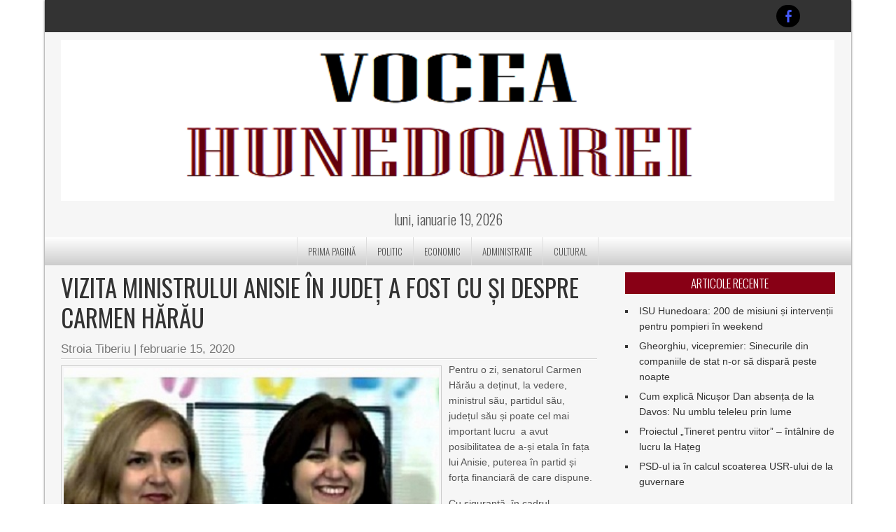

--- FILE ---
content_type: text/html; charset=UTF-8
request_url: https://vocea-hunedoarei.ro/vizita-ministrului-anisie-in-judet-a-fost-cu-si-despre-carmen-harau/
body_size: 9772
content:
<!DOCTYPE html>
<html lang="ro-RO">
<head>
<meta charset="UTF-8" />
<meta name="viewport" content="width=device-width" />
<link rel="profile" href="http://gmpg.org/xfn/11" />
<link rel="pingback" href="https://vocea-hunedoarei.ro/xmlrpc.php" />
<!--[if lt IE 9]>
<script src="https://vocea-hunedoarei.ro/wp-content/themes/newspress-extend/js/html5.js" type="text/javascript"></script>
<![endif]-->

<title>Vizita ministrului Anisie în județ a fost cu și despre Carmen Hărău &#8211; Vocea Hunedoarei</title>
<link rel='dns-prefetch' href='//fonts.googleapis.com' />
<link rel='dns-prefetch' href='//s.w.org' />
<link rel="alternate" type="application/rss+xml" title="Vocea Hunedoarei &raquo; Flux" href="https://vocea-hunedoarei.ro/feed/" />
<link rel="alternate" type="application/rss+xml" title="Vocea Hunedoarei &raquo; Flux comentarii" href="https://vocea-hunedoarei.ro/comments/feed/" />
<link rel="alternate" type="application/rss+xml" title="Flux comentarii Vocea Hunedoarei &raquo; Vizita ministrului Anisie în județ a fost cu și despre Carmen Hărău" href="https://vocea-hunedoarei.ro/vizita-ministrului-anisie-in-judet-a-fost-cu-si-despre-carmen-harau/feed/" />
		<script type="text/javascript">
			window._wpemojiSettings = {"baseUrl":"https:\/\/s.w.org\/images\/core\/emoji\/2.4\/72x72\/","ext":".png","svgUrl":"https:\/\/s.w.org\/images\/core\/emoji\/2.4\/svg\/","svgExt":".svg","source":{"concatemoji":"https:\/\/vocea-hunedoarei.ro\/wp-includes\/js\/wp-emoji-release.min.js?ver=4.9.5"}};
			!function(a,b,c){function d(a,b){var c=String.fromCharCode;l.clearRect(0,0,k.width,k.height),l.fillText(c.apply(this,a),0,0);var d=k.toDataURL();l.clearRect(0,0,k.width,k.height),l.fillText(c.apply(this,b),0,0);var e=k.toDataURL();return d===e}function e(a){var b;if(!l||!l.fillText)return!1;switch(l.textBaseline="top",l.font="600 32px Arial",a){case"flag":return!(b=d([55356,56826,55356,56819],[55356,56826,8203,55356,56819]))&&(b=d([55356,57332,56128,56423,56128,56418,56128,56421,56128,56430,56128,56423,56128,56447],[55356,57332,8203,56128,56423,8203,56128,56418,8203,56128,56421,8203,56128,56430,8203,56128,56423,8203,56128,56447]),!b);case"emoji":return b=d([55357,56692,8205,9792,65039],[55357,56692,8203,9792,65039]),!b}return!1}function f(a){var c=b.createElement("script");c.src=a,c.defer=c.type="text/javascript",b.getElementsByTagName("head")[0].appendChild(c)}var g,h,i,j,k=b.createElement("canvas"),l=k.getContext&&k.getContext("2d");for(j=Array("flag","emoji"),c.supports={everything:!0,everythingExceptFlag:!0},i=0;i<j.length;i++)c.supports[j[i]]=e(j[i]),c.supports.everything=c.supports.everything&&c.supports[j[i]],"flag"!==j[i]&&(c.supports.everythingExceptFlag=c.supports.everythingExceptFlag&&c.supports[j[i]]);c.supports.everythingExceptFlag=c.supports.everythingExceptFlag&&!c.supports.flag,c.DOMReady=!1,c.readyCallback=function(){c.DOMReady=!0},c.supports.everything||(h=function(){c.readyCallback()},b.addEventListener?(b.addEventListener("DOMContentLoaded",h,!1),a.addEventListener("load",h,!1)):(a.attachEvent("onload",h),b.attachEvent("onreadystatechange",function(){"complete"===b.readyState&&c.readyCallback()})),g=c.source||{},g.concatemoji?f(g.concatemoji):g.wpemoji&&g.twemoji&&(f(g.twemoji),f(g.wpemoji)))}(window,document,window._wpemojiSettings);
		</script>
		<style type="text/css">
img.wp-smiley,
img.emoji {
	display: inline !important;
	border: none !important;
	box-shadow: none !important;
	height: 1em !important;
	width: 1em !important;
	margin: 0 .07em !important;
	vertical-align: -0.1em !important;
	background: none !important;
	padding: 0 !important;
}
</style>
<link rel='stylesheet' id='newspress-style-css'  href='https://vocea-hunedoarei.ro/wp-content/themes/newspress-extend/style.css?ver=1.5' type='text/css' media='all' />
<link rel='stylesheet' id='constructor-siteorigin-css'  href='https://vocea-hunedoarei.ro/wp-content/plugins/constructor-for-siteorigin/public/css/constructor-siteorigin-public.css?ver=1.0.0' type='text/css' media='all' />
<link rel='stylesheet' id='slick-css'  href='https://vocea-hunedoarei.ro/wp-content/plugins/so-widgets-bundle/css/lib/slick.css?ver=1.8.1' type='text/css' media='all' />
<link rel='stylesheet' id='sow-post-carousel-base-1d8760b6216c-css'  href='https://vocea-hunedoarei.ro/wp-content/uploads/siteorigin-widgets/sow-post-carousel-base-1d8760b6216c.css?ver=4.9.5' type='text/css' media='all' />
<link rel='stylesheet' id='sow-image-default-dbf295114b96-css'  href='https://vocea-hunedoarei.ro/wp-content/uploads/siteorigin-widgets/sow-image-default-dbf295114b96.css?ver=4.9.5' type='text/css' media='all' />
<link rel='stylesheet' id='newspress-gfonts1-css'  href='//fonts.googleapis.com/css?family=Oswald%3A400%2C300%2C700&#038;ver=4.9.5' type='text/css' media='all' />
<link rel='stylesheet' id='newspress-post-slider-css-css'  href='https://vocea-hunedoarei.ro/wp-content/themes/newspress-extend/css/jquery.bxslider.css?ver=4.9.5' type='text/css' media='all' />
<link rel='stylesheet' id='newspress-responsive-css'  href='https://vocea-hunedoarei.ro/wp-content/themes/newspress-extend/style-responsive.css?ver=4.9.5' type='text/css' media='all' />
<script type='text/javascript' src='https://vocea-hunedoarei.ro/wp-includes/js/jquery/jquery.js?ver=1.12.4'></script>
<script type='text/javascript' src='https://vocea-hunedoarei.ro/wp-includes/js/jquery/jquery-migrate.min.js?ver=1.4.1'></script>
<script type='text/javascript' src='https://vocea-hunedoarei.ro/wp-content/plugins/constructor-for-siteorigin/public/js/constructor-siteorigin-public.js?ver=1.0.0'></script>
<script type='text/javascript' src='https://vocea-hunedoarei.ro/wp-content/plugins/so-widgets-bundle/js/lib/slick.min.js?ver=1.8.1'></script>
<script type='text/javascript' src='https://vocea-hunedoarei.ro/wp-content/themes/newspress-extend/js/menu.js?ver=4.9.5'></script>
<script type='text/javascript' src='https://vocea-hunedoarei.ro/wp-content/themes/newspress-extend/js/jquery.bxslider.min.js?ver=4.9.5'></script>
<script type='text/javascript' src='https://vocea-hunedoarei.ro/wp-content/themes/newspress-extend/js/jquery.matchHeight-min.js?ver=4.9.5'></script>
<link rel='https://api.w.org/' href='https://vocea-hunedoarei.ro/wp-json/' />
<link rel="EditURI" type="application/rsd+xml" title="RSD" href="https://vocea-hunedoarei.ro/xmlrpc.php?rsd" />
<link rel="wlwmanifest" type="application/wlwmanifest+xml" href="https://vocea-hunedoarei.ro/wp-includes/wlwmanifest.xml" /> 
<link rel='prev' title='ROMÂNIA EDUCATĂ: Să pui un semianalfabet să vorbească despre Brâncuși- un titan al culturii mondiale' href='https://vocea-hunedoarei.ro/romania-educata-sa-pui-un-semianalfabet-sa-vorbeasca-despre-brancusi-un-titan-al-culturii-mondiale/' />
<link rel='next' title='BRAD: Un lider USR nu înțelege de ce-l înjură lumea' href='https://vocea-hunedoarei.ro/brad-un-lider-usr-nu-intelege-de-ce-l-injura-lumea/' />
<meta name="generator" content="WordPress 4.9.5" />
<link rel="canonical" href="https://vocea-hunedoarei.ro/vizita-ministrului-anisie-in-judet-a-fost-cu-si-despre-carmen-harau/" />
<link rel='shortlink' href='https://vocea-hunedoarei.ro/?p=4614' />
<link rel="alternate" type="application/json+oembed" href="https://vocea-hunedoarei.ro/wp-json/oembed/1.0/embed?url=https%3A%2F%2Fvocea-hunedoarei.ro%2Fvizita-ministrului-anisie-in-judet-a-fost-cu-si-despre-carmen-harau%2F" />
<link rel="alternate" type="text/xml+oembed" href="https://vocea-hunedoarei.ro/wp-json/oembed/1.0/embed?url=https%3A%2F%2Fvocea-hunedoarei.ro%2Fvizita-ministrului-anisie-in-judet-a-fost-cu-si-despre-carmen-harau%2F&#038;format=xml" />
<style type="text/css">
	.site-title a, 
	.site-title a:active, 
	.site-title a:hover { color: #000000; }
	.credit { display: none; }
		 .post-meta { display: none; }  		
		
		
	.topadlft, .topadrt { display: none; } img.site-logo, h1.site-title { max-width: 100%; width: 100%; max-height: 100%; }	#creditline { text-align: left; }
	
	 
	.wp-caption { background: #eeeeee; border: 1px solid #ffffff; }
body {	background: #ffffff; color: #555555; }	
.fs-pager-wrapper a, .fs-custom-pager-wrapper a {	background: #880015; color: #555555; }
#site-container { background: #f6f6f6; box-shadow: 0 0 3px 0 #555555; }
#top-menu-container #searchsubmit, .page-link a { background-color: #111111; }
#top-menu-container input#s { background: #555555; border-color:#111111 transparent #777777 #777777; color: #aaaaaa; }
#top-menu-container input#s:focus { width: 150px; color: #eeeeee; background: #777777; }
img.site-logo, h1.site-title { color: #880015; text-shadow: 0 0 0 #dddddd, 1px 1px 0 #dddddd, 2px 2px 1px rgba(0,0,0,0.75), 2px 2px 1px rgba(0,0,0,0.5), 0 0 1px rgba(0,0,0,0.2); }
.fsubheading { border-top: 1px solid #cccccc; }
.breakingnews { background:#ffffff; border-bottom: 1px solid #880015; }
.fccontainer a, .fsubheading a, .fpheading a, .fpage-catspecial a, .popularposts a  { color: #555555; }
.fccontainer h3.fcpt:hover, .fccontainer li a:hover, .fsubheading h2.post-title:hover, .fpheading h1.page-title:hover, .fpage-catspecial h3.fcpt:hover, .fpage-catspecial li a:hover, .ticker-content a:hover, .popularposts a:hover   { color: #880015; }
.fccontainer .read-more, .fsubheading .read-more, .fpheading .read-more, .fpage-catspecial .read-more, h2.post-title a:hover { color: #880015; }
.fpage-catg span { color: #880015; }
.fpage-catg span:hover { color: rgba(0,0,0,0.3); }

h2.fcname { background: #777777; color: #ffffff;}
h3.fcpt a { color: #333333;}
#footer { background: #333333; border-top: 3px solid #880015; }
#social a { background: #000000; }
#creditline { background: #111111; color: #eeeeee; text-shadow: 0 0 1px #000000; }
ins { background: #ffffff; }
pre { background:#ffffff; }
abbr,
acronym { border-bottom: 1px dotted #777777; }
address { background: #eeeeee; border: 2px solid #dddddd; }
#newspress-top-menu {border-left: 1px solid #111111; border-right: 1px solid #555555; }
#newspress-top-menu li a{ border-left: 1px solid #555555; border-right: 1px solid #111111; color: #aaaaaa; text-shadow: 0 0 1px #000000; }
#newspress-top-menu li a:hover { color: #dddddd; }
#newspress-main-menu { background: #cccccc; background-image: -webkit-gradient( linear, left top, left bottom, color-stop(0, #ffffff), color-stop(1, #cccccc), color-stop(1, #f6f6f6) ); background-image: -o-linear-gradient(bottom, #ffffff 0%, #cccccc 100%, #f6f6f6 100%); background-image: -moz-linear-gradient(bottom, #ffffff 0%, #cccccc 100%, #f6f6f6 100%);
	background-image: -webkit-linear-gradient(bottom, #ffffff 0%, #cccccc 100%, #f6f6f6 100%); background-image: -ms-linear-gradient(bottom, #ffffff 0%, #cccccc 100%, #f6f6f6 100%);
	background-image: linear-gradient(to bottom, #ffffff 0%, #cccccc 100%, #f6f6f6 100%); }
#newspress-main-menu ul {  border-left: 1px solid #dddddd; }
#newspress-main-menu a { color: #555555; border-right: 1px solid #dddddd; }
#newspress-main-menu ul ul, .sub-menu, .sub-menu ul ul { background: rgba(136,0,21,0.5); border-bottom: 5px solid #111111; }
#newspress-main-menu ul ul a  { border-bottom: 1px dotted #bbbbbb; color: #eeeeee; }
#newspress-main-menu a:hover, #newspress-main-menu .current-menu-item > a, #newspress-main-menu .selected a, 
#newspress-main-menu .current-menu-ancestor > a, 
#newspress-main-menu .current_page_item > a, 
#newspress-main-menu .current_page_ancestor > a { background: rgba(136,0,21,0.9); color: #eeeeee; }
#newspress-main-menu ul ul a:hover, 
#newspress-main-menu ul ul .current-menu-item > a, 
#newspress-main-menu ul ul .current-menu-ancestor > a, 
#newspress-main-menu ul ul .current_page_item > a, 
#newspress-main-menu ul ul .current_page_ancestor > a { background: rgba(17,17,17,0.7); }
#right-sidebar .widget .widget-title, h3.fpgal-title { background: #880015; color: #ffffff; }
#footer-sidebar .widget .widget-title { color: #bbbbbb; text-shadow: 1px 1px 1px #000000; }
#wp-calendar td { color: #777777; }
button,
input[type="reset"],
input[type="button"],
input[type="submit"],
#respond .form-submit input#submit,
#wp-submit { color:#777777; box-shadow: 0 0 3px 0 #777777; background: #f6f6f6;
	background-image: -webkit-gradient( linear, left top, left bottom, color-stop(0, #ffffff), color-stop(1, #cccccc), color-stop(1, #f6f6f6) );
	background-image: -o-linear-gradient(bottom, #ffffff 0%, #cccccc 100%, #f6f6f6 100%);
	background-image: -moz-linear-gradient(bottom, #ffffff 0%, #cccccc 100%, #f6f6f6 100%);
	background-image: -webkit-linear-gradient(bottom, #ffffff 0%, #cccccc 100%, #f6f6f6 100%);
	background-image: -ms-linear-gradient(bottom, #ffffff 0%, #cccccc 100%, #f6f6f6 100%);
	background-image: linear-gradient(to bottom, #ffffff 0%, #cccccc 100%, #f6f6f6 100%); }
button:hover,
input[type="reset"]:hover,
input[type="button"]:hover,
input[type="submit"]:hover,
#respond .form-submit input#submit:hover,
#wp-submit:hover { 	box-shadow: 0 0 5px 0 #111111; 	color: #333333; text-shadow: 1px 1px 1px #f6f6f6; }
textarea, input[type="text"], input[type="password"], input[type="email"], input[type="number"], input[type="search"], input[type="tel"], input[type="url"], .titlewrap input, select { background: #eeeeee; border-color: #bbbbbb #bbbbbb #ffffff #ffffff; box-shadow: 0 1px 1px rgba(0, 0, 0, 0.1) inset; color: #777777;}
textarea:focus, input[type="text"]:focus, input[type="password"]:focus, input[type="email"]:focus, input[type="number"]:focus, input[type="search"]:focus, input[type="tel"]:focus, input[type="url"]:focus, .titlewrap:focus input:focus, select:focus { background:#f6f6f6; }
.gallery-caption { background:#333333; color: #aaaaaa; }
#content.single-image-show .attachment-single-page { background: #000000; }
.single-page-image p { background: #ffffff; }
#content .attachment-post-page,
#content .attachment-post-thumbnail,
#content .attachment-single-page,
#content .attachment-cat-page, .fi-full-width, .fi-full-width-cat { border: 1px solid #cccccc; }
#content h1.vi-heading, .vi-heading, #content h1.vi-heading a, #content h2.vi-heading, #content h3.vi-heading, h4.vi-heading, #content h2.vi-heading a, #content h3.vi-heading a  { color: #880015; }
h1.page-title, 
h1.page-title a,
h1.arc-post-title { color: #333333; text-shadow: -1px -1px 3px #ffffff; }
.arc-content h1.arc-post-title {background: #777777; text-shadow: 0 1px #111111; color: #ffffff; }
#content .page-404, .special-cat-sub:hover .tvcat, .fsubheading:hover h2.post-title, .fpheading:hover h1.page-title { color: #880015; }
.subtitle,
p.subtitle
#content p.subtitle  { color: #777777; }
h3.arc-src { color: #880015; }
h3.arc-src span { color: #555555; }
.cat-read-more, .fccontainer .cat-read-more, .fpage-catspecial .cat-read-more  { background: #880015; color: #ffffff; }
.rarrow { border-left: 13px solid #880015;}
.post-author, .post-author a { color: #777777; }
.post-author a:hover, .post-meta a:hover { color: #880015; }
.post-meta { border: 1px solid #dddddd; color: #555555; }
.post-meta a { color: #555555; }
#page-nav a { border: 1px solid #dddddd; background: #ffffff; }
#page-nav a:hover { background: #111111; color: #aaaaaa; }
#top-menu-container { background: #333333; }
#headersep { background: #cccccc; border-bottom: 2px solid #ffffff; }
.content-ver-sep { background: #cccccc; border-bottom: 1px solid #ffffff; }
#right-sidebar .widget, #right-sidebar .widget li, #right-sidebar .widget a { color: #333333; }
#footer-sidebar .widget, #footer-sidebar .widget li, #footer-sidebar .widget a { color: #bbbbbb; }
#right-sidebar .widget a:hover { color: #880015; }
#footer-sidebar .widget a:hover { color: #ffffff; }
a { color: #880015; }
table { background-color: #eeeeee; border: 1px solid #ffffff; box-shadow: 0 0 5px 0 #dddddd; color: #333333; }
th { background: #cccccc; }
caption { color: #555555; }
.post.sticky, .sticky { background:#ffffff; border: 5px solid #dddddd; box-shadow: 0 0 5px 0 #555555; }
#content img, #content-full img { border: 1px solid #cccccc; }
blockquote { border-left: 10px solid #dddddd; border-right: 10px solid #dddddd; }
blockquote:before { color: #111111; }
blockquote:after { color: #111111; }
h2.post-title, h2.comments, h3#reply-title, h2.post-title a, h2.comments a, h2.post-title-color { color: #555555; }
h1.notfound { background: #ffffff; color: #880015; }
.comments { border-bottom: 1px solid #eeeeee;  }
#commentsbox a:hover {  color: #880015; }
#commentsbox .comment-author cite,
#commentsbox .comment-author cite a{color:#777777;}
#commentsbox img.avatar{border: 5px solid #ffffff; box-shadow: 0 0 3px 0 #aaaaaa; }
.comment-body{ background: #ffffff; box-shadow: 0 0 0 1px #dddddd;}
.comment-body:after { border-right: 15px solid #ffffff; }
#commentsbox .comment-meta,
#commentsbox .comment-meta a:link,
#commentsbox .comment-meta a:visited{color:#aaaaaa;}
#commentsbox .comment-meta { border-bottom: 1px solid #eeeeee; }
#respond .required{color:#880015;}
a.loginicon::before, a.loginicon:hover::before {color: #eeeeee;}
ul.lboxd ul{background:#dddddd;}
.go-top::before {background: #111111; }
.fpgcontainer, .fpec, .fpmost-read, .fpgcontainert { background: #ffffff; border: 1px solid #dddddd;}
.fpgcontainert a:hover { color: #880015; }
#slide-container, .spvideo {background: #000000;}
.ticker-content { background-color: #ffffff; }
.ticker-swipe {background-color: #ffffff;}
.ticker-swipe span { background-color: #ffffff; border-bottom: 1px solid #555555; }
.no-js-news, .page-link a { color: #ffffff; }
.page-link a:hover { background: #880015; }
.cat-des { background: #dddddd; border: 1px solid #cccccc; color: #555555; }
.main-slide-text, .bx-wrapper .bx-caption { background: rgba(136,0,21,0.55); color: #ffffff;  }
.ticker-title, .main-slider .flex-control-paging li a { background:  #880015; }
.fpheading.two-background .post, .fsubheading.two-background .post, .main-slider .flex-control-paging li a { border-color: #880015; }
.videonews .fcname { background: #880015 !important; }
.fpheading.two-background .post, .fsubheading.two-background .post, .fpheading.two-background .npvideo, .fsubheading.two-background .npvideo { border-color: #880015; }
		@media screen and ( max-width:900px ){ .mobile-menu, #newspress-main-menu { background: rgba(136,0,21,0.9); } #newspress-main-menu a { color: #FFFFFF; border: none;  } #newspress-main-menu ul { border: none; } }.fsubhcontainer .fsubheading { width: calc(33.333333333333% - 30px); } .fsubhcontainer .fsubheading .attachment-post-page { width: 100%; } 	
	</style>
	<link rel="shortcut icon" href="https://farragut.glipco.ro/wordpress/wp-content/uploads/2018/03/logo_1_favicon.png" /><link rel="icon" href="https://vocea-hunedoarei.ro/wp-content/uploads/2018/03/header_large_sharp01-150x150.jpg" sizes="32x32" />
<link rel="icon" href="https://vocea-hunedoarei.ro/wp-content/uploads/2018/03/header_large_sharp01.jpg" sizes="192x192" />
<link rel="apple-touch-icon-precomposed" href="https://vocea-hunedoarei.ro/wp-content/uploads/2018/03/header_large_sharp01.jpg" />
<meta name="msapplication-TileImage" content="https://vocea-hunedoarei.ro/wp-content/uploads/2018/03/header_large_sharp01.jpg" />

</head>

<body class="post-template-default single single-post postid-4614 single-format-standard" >
	
    <div id="site-container">
      
    
      <div id="top-menu-container">
      <nav id="newspress-top-menu"></nav>
        
      
        		<!--Login Form End-->
        <script type="text/javascript">jQuery(":input").attr("autocomplete","off");</script>
      
	  <div id="social">
	  <a href="https://www.facebook.com/VOCEA-Hunedoarei-850039101707395/" target="_blank"> </a>      </div>
      
	  
      </div>
      <div class="clear"></div>
      <div id ="header">
            <div id ="header-content">
      
		<!-- Site Titele and Description Goes Here -->
        <div class="topadlft"><a href="#" target="_blank"><img src ="https://farragut.glipco.ro/wordpress/wp-content/themes/newspress-extend/images/ad3.png" /></a></div> 
        <a href="https://vocea-hunedoarei.ro/"><img class="site-logo" src="https://vocea-hunedoarei.ro/wp-content/uploads/2018/03/logo_1_adjust_50.png" /><h1 class="site-title-hidden">Vocea Hunedoarei</h1></a>
                
        <h2 class="site-title-hidden">Politica locala la analize</h2>        
        <div class="topadrt"><a href="#" target="_blank"><img src ="https://farragut.glipco.ro/wordpress/wp-content/themes/newspress-extend/images/ad3.png" /></a></div> 
        
        </div><!-- header-content -->
        <div class="heading-date">luni, ianuarie 19, 2026</div>  
        </div><!-- header --> 
        
        <div class="mobile-menu">Meniu Principal</div><div class="clear"></div>    
        <!-- Site Main Menu Goes Here -->
        <nav id="newspress-main-menu">
		<div class="menu"><ul><li ><a href="https://vocea-hunedoarei.ro/">Prima pagină</a></li><li class="page_item page-item-9"><a href="https://vocea-hunedoarei.ro/politic/">POLITIC</a></li><li class="page_item page-item-458"><a href="https://vocea-hunedoarei.ro/economic/">ECONOMIC</a></li><li class="page_item page-item-459"><a href="https://vocea-hunedoarei.ro/administratie/">ADMINISTRATIE</a></li><li class="page_item page-item-369"><a href="https://vocea-hunedoarei.ro/cultural/">CULTURAL</a></li></ul></div>        </nav>
      <div class="clear"> </div>
      
            
      <div id="container"> 
      
      
<div id="content">

 		            	<p class="subtitle"></p>
            <h1 class="page-title ">Vizita ministrului Anisie în județ a fost cu și despre Carmen Hărău</h1>
            	<div class="post-author"><span class="post-author"><a href="https://vocea-hunedoarei.ro/author/stiberiu/" title="Articole de Stroia Tiberiu" rel="author">Stroia Tiberiu</a> | </span><span class="post-date"><a href="https://vocea-hunedoarei.ro/2020/02/15/">februarie 15, 2020</a></span></div> 
	            <div class="content-ver-sep"> </div>
             
                        <div class="entrytext"><img width="500" height="433" src="https://vocea-hunedoarei.ro/wp-content/uploads/2020/02/ANISIE-HARAU.jpg" class="attachment-single-page wp-post-image" alt="" srcset="https://vocea-hunedoarei.ro/wp-content/uploads/2020/02/ANISIE-HARAU.jpg 500w, https://vocea-hunedoarei.ro/wp-content/uploads/2020/02/ANISIE-HARAU-300x260.jpg 300w" sizes="(max-width: 500px) 100vw, 500px" />            
                     
                        
       		<p>Pentru o zi, senatorul Carmen Hărău a deținut, la vedere, ministrul său, partidul său, județul său și poate cel mai important lucru  a avut posibilitatea de a-și etala în fața lui Anisie, puterea în partid și forța financiară de care dispune.</p>
<p>Cu siguranță, în cadrul demonstrației de forță etalate de  senator, președintele PNL Hunedoara, Lucian Heiuș nu-și avea locul. Iar Lucian Heiuș a dovedit și de această dată, că își știe locul în partid, atunci când este vorba de senatorul Hărău. Pentru că nimeni din PNL Hunedoara nu îndrăznește să-i arate&#8230; măsura, senatorului. Istoria recentă a consemnat acest lucru: cine a contestat-o s-a văzut nevoit să facă pasul în spate. Muuuult în spate. Aproape de linia de tușă. Iar liberalii hunedoreni și-au învățat lecția. De aceea, așa cum era de așteptat, Lucian Heiuș liderul PNL Hunedoara a lipsit din această poveste cu iz ministerial. Cum să fie prezent, când această vizită ministerială a fost cu și despre senatorul Carmen Hărău ?</p>
<p>Ar fi avut timp, ministrul Anisie să constate potența financiară deținută de senatorul Hărău dacă în cadrul vizitei s-ar fi „aflat în seamă “ și Lucian Heiuș?</p>
<p>Grupul meu de firme,  televiziunea mea, ziarul meu, restaurantul meu, RMN-ul meu și de ce nu viitorul meu “hotel-castel” de lângă Castel.</p>
<p>…………………………</p>
<p>În urmă cu patru ani, deputatul Carmen Hărău a avut și primarul său. Și acum, Viorel Arion  îmi dă impresia că nu și-a revenit după “lovitura de ciocan” încasată la alegerile locale.</p>
<p>Echipa Arion-Hărău a înfrânt, iar Viorel Arion a fost înlocuit cu Lucian Gherman. Pentru că așa cum se știe&#8230;Carmen Eleonora Hărău este de neînlocuit.</p>
<p>Ce a învățat Carmen Hărău în  anii petrecuți în PNL Hunedoara. În anii în care l-a dirijat pe Viorel Arion?</p>
<p>Că poți conduce fără să stai în capul mesei. Și cel mai important, fără să te expui riscului de fi pus în situația să dai socoteală.</p>
<p>Un fost liberal, apropiat al senatorului spunea că liderul de facto al organizației PNL Municipiul Hunedoara este Carmen Hărău și nu Lucian Gherman.</p>
<p>Părerea mea este că s-a înșelat. Carmen Hărău conduce organizația județeană PNL Hunedoara, Lucian Heiuș fiind doar un personaj politic, de decor, pus în fruntea PNL pentru a cosmetiza puțin acest partid.</p>
<p><strong>Iulian Stroia</strong></p>
<p>&nbsp;</p>
            </div>
            
                        
            <div class="clear"> </div>
            	<div class="post-meta"><span class="post-edit"> </span></span>
	<span class="post-tag">  </span><span class="post-category"> <a href="https://vocea-hunedoarei.ro/category/10editorial/" rel="category tag">EDITORIAL</a> </span> <span class="post-comments"> <a href="https://vocea-hunedoarei.ro/vizita-ministrului-anisie-in-judet-a-fost-cu-si-despre-carmen-harau/#respond">No Comments &#187;</a> </span><a class="pageprint" href="#" onclick="window.print(); return false;" target="_blank" >Tipareste aceasta stire</a>
	</div> 
	
	<br />
            <br />
            <div class="floatleft"><b>&laquo; <a href="https://vocea-hunedoarei.ro/romania-educata-sa-pui-un-semianalfabet-sa-vorbeasca-despre-brancusi-un-titan-al-culturii-mondiale/" rel="prev">ROMÂNIA EDUCATĂ: Să pui un semianalfabet să vorbească despre Brâncuși- un titan al culturii mondiale</a> (Stirea anterioara)</b></div>
			<div class="floatright"><b>(Stirea urmatoare) <a href="https://vocea-hunedoarei.ro/brad-un-lider-usr-nu-intelege-de-ce-l-injura-lumea/" rel="next">BRAD: Un lider USR nu înțelege de ce-l înjură lumea</a> &raquo;</b></div><br />
            <div class="clear"> </div>
            <br />
          	            
          <!-- End the Loop. -->          
          <div class="clear"></div><br />
          
 <!-- Related News -->
 
 <div class="sin-cat-related">
 <div class="fpage-catspecial">
 <h2 class="fcname">Stiri similare</h2>
 
  
     <div class="special-cat-sub">
	<a href="https://vocea-hunedoarei.ro/delir-marca-paleologu-data-viitoare-va-trebui-sa-raspundem-printr-o-contramanifestatie-antifascista/" rel="bookmark" title="Permanent Link to Delir marca Paleologu: “Data viitoare va trebui să răspundem printr-o contramanifestație antifascistă”"><img width="400" height="200" src="https://vocea-hunedoarei.ro/wp-content/uploads/2026/01/T-Paleologul-dellir-400x200.png" class="fi-full-width-cat wp-post-image" alt="" srcset="https://vocea-hunedoarei.ro/wp-content/uploads/2026/01/T-Paleologul-dellir-400x200.png 400w, https://vocea-hunedoarei.ro/wp-content/uploads/2026/01/T-Paleologul-dellir-350x175.png 350w" sizes="(max-width: 400px) 100vw, 400px" />	<h3 class="fcpt">Delir marca Paleologu: “Data viitoare va trebui să răspundem printr-o contramanifestație antifascistă”</h3>
	<p>Theodor Paleologu, această fosilă băsistă aciuată în tabăra progresiștilor, postează pe pagina de socializare o<a href="https://vocea-hunedoarei.ro/delir-marca-paleologu-data-viitoare-va-trebui-sa-raspundem-printr-o-contramanifestatie-antifascista/" class="read-more">Mai mult</a></p>
</a></div> 
     <div class="special-cat-sub">
	<a href="https://vocea-hunedoarei.ro/asta-i-romaniaun-cocalar-mufat-la-ministerele-conduse-de-burduja-ii-trimite-pe-romani-la-moscova/" rel="bookmark" title="Permanent Link to ASTA-I ROMÂNIA!Un cocalar mufat la ministerele conduse de Burduja îi trimite pe români la Moscova"><img width="400" height="200" src="https://vocea-hunedoarei.ro/wp-content/uploads/2026/01/Cocalar-Burduja-400x200.png" class="fi-full-width-cat wp-post-image" alt="" srcset="https://vocea-hunedoarei.ro/wp-content/uploads/2026/01/Cocalar-Burduja-400x200.png 400w, https://vocea-hunedoarei.ro/wp-content/uploads/2026/01/Cocalar-Burduja-350x175.png 350w" sizes="(max-width: 400px) 100vw, 400px" />	<h3 class="fcpt">ASTA-I ROMÂNIA!Un cocalar mufat la ministerele conduse de Burduja îi trimite pe români la Moscova</h3>
	<p>“Marș la Moscova”, atât știe cocalarul! Un sinecurist abonat la funcții publice, care aseară, încălecând<a href="https://vocea-hunedoarei.ro/asta-i-romaniaun-cocalar-mufat-la-ministerele-conduse-de-burduja-ii-trimite-pe-romani-la-moscova/" class="read-more">Mai mult</a></p>
</a></div> 
 	<div class="special-cat-list">
	<h4 class="fcpt"><ul><li><a href="https://vocea-hunedoarei.ro/minune-mare-fratilor-s-a-suit-scroafa-n-copac-turcan-militeaza-pentru-o-justitie-puternica-si-credibila/" rel="bookmark" title="Permanent Link to MINUNE MARE, FRAȚILOR! S-a suit scroafa-n copac! Turcan militează pentru o justiție puternică și credibilă!   ">MINUNE MARE, FRAȚILOR! S-a suit scroafa-n copac! Turcan militează pentru o justiție puternică și credibilă!   </a></li></ul></h4>
	</div>
  
 	<div class="special-cat-list">
	<h4 class="fcpt"><ul><li><a href="https://vocea-hunedoarei.ro/masinaria-de-vot-s-a-gripat-la-buzau-ciolacu-ales-cu-putin-peste-o-treime-din-voturile-psd-de-anul-trecut/" rel="bookmark" title="Permanent Link to Mașinăria de vot s-a gripat la Buzău! Ciolacu ales cu puțin peste o treime din voturile PSD de anul trecut">Mașinăria de vot s-a gripat la Buzău! Ciolacu ales cu puțin peste o treime din voturile PSD de anul trecut</a></li></ul></h4>
	</div>
  
 	<div class="special-cat-list">
	<h4 class="fcpt"><ul><li><a href="https://vocea-hunedoarei.ro/deputatul-usr-hunedoara-pollyanna-hangan-da-cu-apa-pe-mizeria-lasata-in-urma-de-rezista-de-la-mediu/" rel="bookmark" title="Permanent Link to Deputatul USR Hunedoara, Pollyanna Hangan &#8222;dă cu apă pe mizeria&#8221; lăsată în urmă de rezista de la Mediu  ">Deputatul USR Hunedoara, Pollyanna Hangan &#8222;dă cu apă pe mizeria&#8221; lăsată în urmă de rezista de la Mediu  </a></li></ul></h4>
	</div>
  
 	<div class="special-cat-list">
	<h4 class="fcpt"><ul><li><a href="https://vocea-hunedoarei.ro/legea-pensiilor-magistratilor-o-bagabonteala-marca-bolojan-guvernul-a-uitat-sa-ceara-avizul-csm/" rel="bookmark" title="Permanent Link to Legea pensiilor magistraților o “bagabonțeală” marca Bolojan – Guvernul a “uitat” să ceară avizul CSM">Legea pensiilor magistraților o “bagabonțeală” marca Bolojan – Guvernul a “uitat” să ceară avizul CSM</a></li></ul></h4>
	</div>
  
 	<div class="special-cat-list">
	<h4 class="fcpt"><ul><li><a href="https://vocea-hunedoarei.ro/tara-condusa-de-idioti-si-aplaudaci-cu-valente-de-pupincuristi/" rel="bookmark" title="Permanent Link to Țară condusă de idioți și aplaudaci cu valențe de pupincuriști">Țară condusă de idioți și aplaudaci cu valențe de pupincuriști</a></li></ul></h4>
	</div>
  
 	<div class="special-cat-list">
	<h4 class="fcpt"><ul><li><a href="https://vocea-hunedoarei.ro/turcan-le-spune-romanilor-cu-cine-sa-voteze-pentru-a-salva-romania-dar-nu-le-spune-de-cine-trebuie-salvata/" rel="bookmark" title="Permanent Link to Turcan le spune românilor cu cine să voteze pentru a salva România, dar nu le spune de cine trebuie salvată">Turcan le spune românilor cu cine să voteze pentru a salva România, dar nu le spune de cine trebuie salvată</a></li></ul></h4>
	</div>
  
 	<div class="special-cat-list">
	<h4 class="fcpt"><ul><li><a href="https://vocea-hunedoarei.ro/liberalii-se-pregatesc-sa-l-mazileasca-pe-ciuca-simion-ii-va-da-la-loc-comanda-ostasului/" rel="bookmark" title="Permanent Link to Liberalii se pregătesc să-l mazilească pe Ciucă. Simion îi va da „la loc comanda”, ostașului!">Liberalii se pregătesc să-l mazilească pe Ciucă. Simion îi va da „la loc comanda”, ostașului!</a></li></ul></h4>
	</div>
  
 	<div class="special-cat-list">
	<h4 class="fcpt"><ul><li><a href="https://vocea-hunedoarei.ro/cum-te-lauda-dani-mocanu/" rel="bookmark" title="Permanent Link to Cum te laudă Dani Mocanu&#8230;.">Cum te laudă Dani Mocanu&#8230;.</a></li></ul></h4>
	</div>
  </div> <!--end of fpage-catspecial-->
 </div>
  
 
 <div class="content-ver-sep"> </div>
             
</div>			
<div id="right-sidebar">
		<aside id="recent-posts-5" class="widget widget_recent_entries">		<h3 class="widget-title">Articole recente</h3>		<ul>
											<li>
					<a href="https://vocea-hunedoarei.ro/isu-hunedoara-200-de-misiuni-si-interventii-pentru-pompieri-in-weekend/">ISU Hunedoara: 200 de misiuni și intervenții pentru pompieri în weekend</a>
									</li>
											<li>
					<a href="https://vocea-hunedoarei.ro/gheorghiu-vicepremier-sinecurile-din-companiile-de-stat-n-or-sa-dispara-peste-noapte/">Gheorghiu, vicepremier: Sinecurile din companiile de stat n-or să dispară peste noapte</a>
									</li>
											<li>
					<a href="https://vocea-hunedoarei.ro/cum-explica-nicusor-dan-absenta-de-la-davos-nu-umblu-teleleu-prin-lume/">Cum explică Nicușor Dan absența de la Davos: Nu umblu teleleu prin lume</a>
									</li>
											<li>
					<a href="https://vocea-hunedoarei.ro/proiectul-tineret-pentru-viitor-intalnire-de-lucru-la-hateg/">Proiectul &#8222;Tineret pentru viitor&#8221; &#8211; întâlnire de lucru la Hațeg</a>
									</li>
											<li>
					<a href="https://vocea-hunedoarei.ro/psd-ul-ia-in-calcul-scoaterea-usr-ului-de-la-guvernare/">PSD-ul ia în calcul scoaterea USR-ului de la guvernare</a>
									</li>
					</ul>
		</aside>
</div></div><!-- container -->
<div class="clear"> </div>
<div id="footer">

<div id="footer-content">
<div id="footer-sidebar">
	<div class="first-widget"><aside id="search-2" class="widget widget_search">

<form method="get" id="searchform" action="https://vocea-hunedoarei.ro/">
		<label for="s" class="assistive-text"></label>
		<input type="text" class="field" name="s" id="s" placeholder="Cautare..." />
		<input type="submit" class="submit" name="submit" id="searchsubmit" value="Cautare..." />
	</form></aside></div><!-- #first .widget-area -->
	<div class="widgets"></div><!-- #second .widget-area -->
	<div class="widgets"></div><!-- #third .widget-area -->
	<div class="widgets"></div><!-- #third .widget-area -->
</div><!-- #footerwidget -->

</div> <!-- footer-content -->
<div id="creditline"><span class=".alignleft">© 2018: Vocea Hunedoarei, All Rights Reserved<span class="credit"> | NewsPress Theme by: <a href="https://d5creation.com" target="_blank"> D5 Creation</a> | Powered by: <a href="http://wordpress.org" target="_blank">WordPress</a></span></span></div><a href="#" class="go-top"> </a>
</div> <!-- footer -->
</div><!-- site-container -->
<script type='text/javascript' src='https://vocea-hunedoarei.ro/wp-content/plugins/so-widgets-bundle/js/carousel.min.js?ver=1.58.7'></script>
<script type='text/javascript' src='https://vocea-hunedoarei.ro/wp-content/plugins/so-widgets-bundle/widgets/post-carousel/js/script.min.js?ver=1.58.7'></script>
<script type='text/javascript' src='https://vocea-hunedoarei.ro/wp-includes/js/comment-reply.min.js?ver=4.9.5'></script>
<script type='text/javascript' src='https://vocea-hunedoarei.ro/wp-includes/js/wp-embed.min.js?ver=4.9.5'></script>
</body>
</html>
